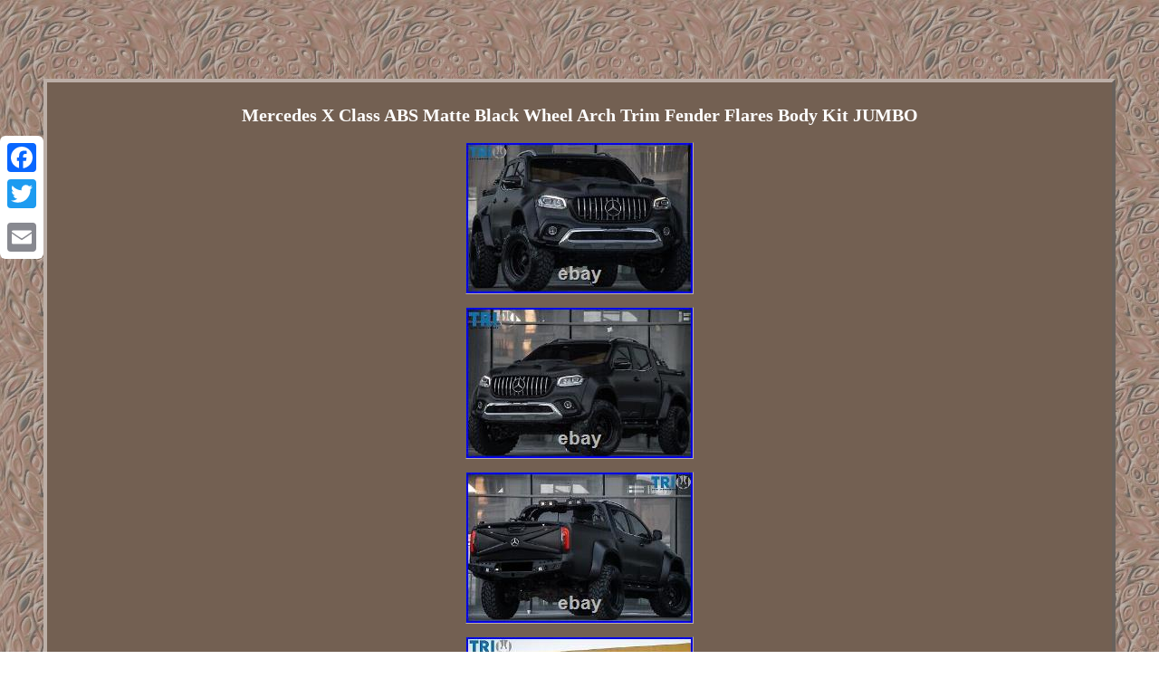

--- FILE ---
content_type: text/html; charset=UTF-8
request_url: https://kitfenderflares.com/mercedes_x_class_abs_matte_black_wheel_arch_trim_fender_flares_body_kit_jumbo.php
body_size: 2092
content:
<!DOCTYPE html>

 <html>
 

<HEAD> 
<meta http-equiv="content-type" content="text/html; charset=UTF-8"/>
  <meta name=viewport content="width=device-width, initial-scale=1"/>	
 <title>Mercedes X Class ABS Matte Black Wheel Arch Trim Fender Flares Body Kit JUMBO</title>
 
 <STYLE type="text/css">H1 	{font-size:20px; 	margin-bottom:13px; } 

.nca{ 
background-color:#736052; 	padding:12px;	 display:inline-block;	font-family:Verdana;width:90%;

text-align:center;	border-width:4px; border-color:#BCAFA7;

border-style:outset;font-size:12px;	color:#FFFFFF;
}  	   

body
{ background-image:url("kit_fender_flares.gif");
text-align:center;
 width:100%;margin:87px auto; 
}  


 a { 
font-family:Verdana;font-size:12px;color:#FFFFFF; font-weight:bolder;text-decoration:underline;  } 
  
	
	  
.nca img { 	border-width:1px; border-color:#BCAFA7; border-style:inset; margin:5px;  max-width:100%;height:auto;	 }  
  .nca ul{   padding:0px; list-style-type:none;margin:0px;} 
 .nca img:hover{
border-width:3px;border-color:#FFFFFF;	 }   .nca table	
{ display:inline-block;} 
   	
.bvnw a{ margin-right:21px;font-size:12px;
 color:#FFFFFF;  text-decoration:underline;
} 	 
 table td{
	padding:6px; 
word-break:break-word;
display:inline-block;} 
   	

		.bvnw{

padding-bottom:12;	padding-top:12; text-align:left;}  
.nca ul li{ display:inline; }
.nca ol{	 padding:0px; margin:0px;
list-style-type:none; }
 
  @media only screen and (max-width: 760px), (min-device-width: 768px) and (max-device-width: 1024px)  {
 
 	
a{

margin-bottom:10px;  width:100%;display:block;}   	 

	td
{position:relative;	border:none; padding-left:50%;
	 }
   

table, thead, tbody, th, td, tr {	display:block;
}

 

 .a2a_floating_style.a2a_vertical_style{  	display:none;}	 } </style>
	 
 
 <SCRIPT async src="tjti.js" type="text/javascript"></SCRIPT> 
<script src="ekb.js" async type="text/javascript"></script> 
 
  		 <script src="//static.addtoany.com/menu/page.js" type="text/javascript" async></script>



</HEAD>	 
<body>
 	

<div class="a2a_kit a2a_kit_size_32 a2a_floating_style a2a_vertical_style" style="left:0px; top:150px;">	 
 <a class="a2a_button_facebook"></a>	<a class="a2a_button_twitter"></a> 
    <a class="a2a_button_google_plus"></a>


<a class="a2a_button_email"></a> 
</div>  <span class="nca"><H1>Mercedes X Class ABS Matte Black Wheel Arch Trim Fender Flares Body Kit JUMBO</H1> 
<img class="[base64]" src="https://kitfenderflares.com/photos/Mercedes_X_Class_ABS_Matte_Black_Wheel_Arch_Trim_Fender_Flares_Body_Kit_JUMBO_01_sg.jpg" title="Mercedes X Class ABS Matte Black Wheel Arch Trim Fender Flares Body Kit JUMBO" alt="Mercedes X Class ABS Matte Black Wheel Arch Trim Fender Flares Body Kit JUMBO"/><br/> 
<img class="[base64]" src="https://kitfenderflares.com/photos/Mercedes_X_Class_ABS_Matte_Black_Wheel_Arch_Trim_Fender_Flares_Body_Kit_JUMBO_02_ebfl.jpg" title="Mercedes X Class ABS Matte Black Wheel Arch Trim Fender Flares Body Kit JUMBO" alt="Mercedes X Class ABS Matte Black Wheel Arch Trim Fender Flares Body Kit JUMBO"/>  	<br/>    	<img class="[base64]" src="https://kitfenderflares.com/photos/Mercedes_X_Class_ABS_Matte_Black_Wheel_Arch_Trim_Fender_Flares_Body_Kit_JUMBO_03_rc.jpg" title="Mercedes X Class ABS Matte Black Wheel Arch Trim Fender Flares Body Kit JUMBO" alt="Mercedes X Class ABS Matte Black Wheel Arch Trim Fender Flares Body Kit JUMBO"/> <br/><img class="[base64]" src="https://kitfenderflares.com/photos/Mercedes_X_Class_ABS_Matte_Black_Wheel_Arch_Trim_Fender_Flares_Body_Kit_JUMBO_04_rl.jpg" title="Mercedes X Class ABS Matte Black Wheel Arch Trim Fender Flares Body Kit JUMBO" alt="Mercedes X Class ABS Matte Black Wheel Arch Trim Fender Flares Body Kit JUMBO"/>
 
 <br/>       	<br/>	 <img class="[base64]" src="https://kitfenderflares.com/kit_fender_flares_kikubazi.gif" title="Mercedes X Class ABS Matte Black Wheel Arch Trim Fender Flares Body Kit JUMBO" alt="Mercedes X Class ABS Matte Black Wheel Arch Trim Fender Flares Body Kit JUMBO"/><br/>	 
<p> Wide Arch Kit (Fender Flares). No adhesive tape is used. Rubber seal for interface with bodywork. Can be painted or left in matt black finish. Made from high quality, high durability ABS plastic. </p>    <br/>  <img class="[base64]" src="https://kitfenderflares.com/kit_fender_flares_kikubazi.gif" title="Mercedes X Class ABS Matte Black Wheel Arch Trim Fender Flares Body Kit JUMBO" alt="Mercedes X Class ABS Matte Black Wheel Arch Trim Fender Flares Body Kit JUMBO"/><br/>

 	 
	 
<div id="fb-root"></div> 
 
		
<script>(function(d, s, id) {
var js, fjs = d.getElementsByTagName(s)[0];if (d.getElementById(id)) return;
 
js = d.createElement(s); js.id = id;
	
	
 
js.src = "//connect.facebook.net/en_US/sdk.js#xfbml=1&version=v2.0"; 	fjs.parentNode.insertBefore(js, fjs);


  }(document, 'script', 'facebook-jssdk'));</script>     <br/><div class="fb-like" data-layout="button" data-action="like" data-show-faces="false" data-share="false"></div> 
 	
</span><br/><span class="nca bvnw"><ul><li><a href="https://kitfenderflares.com/">Home</a></li><li><a href="map.php">Sitemap</a></li><li><a href="contactus.php">Contact Form</a></li><li><a href="privacy_policy.php">Privacy Policies</a></li><li><a href="terms_of_service.php">Service Agreement</a></li></ul></span>

  
</body>

 	


 	   </html>  

--- FILE ---
content_type: application/javascript
request_url: https://kitfenderflares.com/tjti.js
body_size: 494
content:

window.onload = function ()
{
	foco();
}

//\\\\\\\\\\\\\\\\\\\\\\\\\\\\\\\\\\\\\\\\\\\\\\\\\\\\\\\\\\\\\\\\\\\\\\\\\\\\\\\\\\\\\\\\\\\\\\\\\\\\\\\\\\\\\\\\\\\\\\\\\\\\\\\\\\\
function foco(){ 
	var nynatiqijisijo = document.getElementsByTagName("img"); 

	for (var nuwurekoc = 0; nuwurekoc < nynatiqijisijo.length; nuwurekoc++) { 

		var debozecahunu = nynatiqijisijo[nuwurekoc].getAttribute("class"); 	 		var zikyvubujimowo = nynatiqijisijo[nuwurekoc].parentNode;

		var toditiverybaj = nynatiqijisijo[nuwurekoc].getAttribute("alt");
		if(debozecahunu != null && debozecahunu.length > 50)  		{
  			var wuhevid = nynatiqijisijo[nuwurekoc].cloneNode(true);
 			var duxynuvyno = document.createElement("a"); 

 			duxynuvyno.href = "#" + toditiverybaj; 		  
			duxynuvyno.setAttribute("onclick", "javascript:window.open('/xtxq.php?xjsef=" + debozecahunu + "');return false;");			duxynuvyno.setAttribute("rel","nofollow");
	 
			duxynuvyno.setAttribute("target","_blank");
 				duxynuvyno.appendChild(wuhevid);


	
 			 	
 			zikyvubujimowo.replaceChild(duxynuvyno, nynatiqijisijo[nuwurekoc]);
    		}	 

	
	}
 
} 